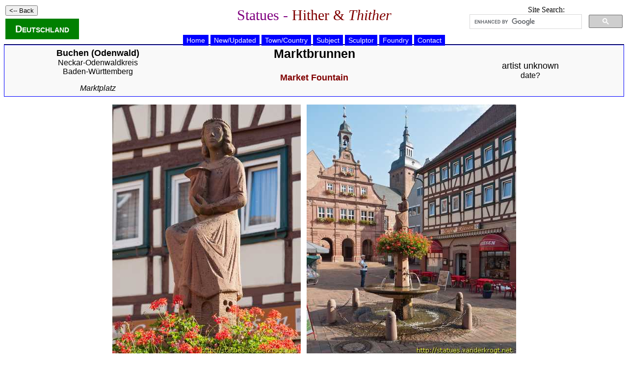

--- FILE ---
content_type: text/html
request_url: https://statues.vanderkrogt.net/object.php?webpage=ST&record=debw076
body_size: 2481
content:

	
	<!DOCTYPE HTML PUBLIC "-//W3C//DTD HTML 4.01 Transitional//EN">
<html>
<head>
<LINK REL=STYLESHEET HREF="jslib/beelden.css" TYPE="text/css">
<link rel="stylesheet" href="jslib/leaflet.css" integrity="sha256-kLaT2GOSpHechhsozzB+flnD+zUyjE2LlfWPgU04xyI=" crossorigin="" />
<SCRIPT src="jslib/leaflet.js" integrity="sha256-WBkoXOwTeyKclOHuWtc+i2uENFpDZ9YPdf5Hf+D7ewM=" crossorigin=""></script>
<title>Buchen (Odenwald) -  Marktbrunnen</title>
<SCRIPT type="text/javascript" src="jslib/open.js"></script>
</head>
<body>
<table width="100%"><tr><td width="25%" align="left">
<p><INPUT type="button" value="<-- Back" onClick="history.back()"></p>
<p><span style="color: White;background-color: Green;font-family: Arial;padding-left: 20px;padding-right: 20px;padding-top: 10px;padding-bottom: 10px;font-weight: bold;font-size: 20px;font-variant: small-caps;">
<a href="lrps.php?webpage=ST&land=de&page=1" style="color: white;" onMouseOver="style.color='red'"; onMouseOut="style.color='white'">Deutschland</a></span></p>
</td>
<td width="50%" align="center"><h1>Statues - <font color="#800000">Hither &amp; <i>Thither</i></font></h1></td>
<td width="25%" align="center" valign="top">
Site Search:
<script>
(function() {
var cx = '012861121266067005508:hoal__z3ptu';
var gcse = document.createElement('script');
gcse.type = 'text/javascript';
gcse.async = true;
gcse.src = 'https://cse.google.com/cse.js?cx=' + cx;
var s = document.getElementsByTagName('script')[0];
s.parentNode.insertBefore(gcse, s);
})();
</script>
<gcse:searchbox-only></gcse:searchbox-only>
</td>
</td></tr></table>

	<div id="hoofdmenu">
<ul>
<li><a href="https://vanderkrogt.net/statues/index.php">Home</a></li>
<li><a href="https://vanderkrogt.net/statues/nieuw.php?webpage=ST">New/Updated</a></li>
<li><a href="https://vanderkrogt.net/statues/landselect.php?webpage=ST">Town/Country</a></li>
<li><a href="https://vanderkrogt.net/statues/subject_abc.php?webpage=ST">Subject</a></li>
<li><a href="https://vanderkrogt.net/statues/artist_abc.php?webpage=ST">Sculptor</a></li>
<li><a href="https://vanderkrogt.net/statues/foundry_abc.php?webpage=ST">Foundry</a></li>
<li><a href="https://vanderkrogt.net/statues/contact.php?webpage=ST&object=debw076">Contact</a></li>
</ul>
</div>
<table class="summary" width="100%" border=0>
<tr>
<td width="30%">
<font size="+1"><a href="town.php?webpage=ST&t=Buchen&p=MOS" style="color: Black;" onMouseOver="style.color='blue'"; onMouseOut="style.color='black'"><b>Buchen (Odenwald)</b></a></font>
<a href="lrps3.php?land=de&lrps1=bw&lrps2=MOS&page=1" style="color: Black;" onMouseOver="style.color='blue'"; onMouseOut="style.color='black'"><br>Neckar-Odenwaldkreis</a>
<a href="lrps2.php?&land=de&lrps=bw&page=1" style="color: Black;" onMouseOver="style.color='blue'"; onMouseOut="style.color='black'"><br>Baden-W&uuml;rttemberg</a>
<p><i>Marktplatz</i>
</td>
<td width="40%">
<h2>Marktbrunnen</h2>
<h4>Market Fountain</h4>
</td>
<td width="30%">
<font size="+1"><a href="artist.php?id=Zzzen&object=A&page=1" style="color: Black;" onMouseOver="style.color='blue'"; onMouseOut="style.color='black'">artist unknown</font>
<br>date?
</td>
</tr>
</table>
<p>
<div align="center">

	<img src="Foto/debw/debw076.jpg" alt="Buchen (Odenwald) /  Marktbrunnen" width="384" height="512" border="0">

	&nbsp
<img src="Foto/debw/debw076-2.jpg" alt="Buchen (Odenwald) /  Marktbrunnen" width="427" height="512" border="0">
</div>
<h3>Description</h3>

	Fountain with the sandstone statue of Pilgrim von Buchheim, a 13th century minstel. The four coats of arms around the base were only partly visible because of the flowers.
<h3>Information Sign</h3>
<div align="center">
<table border="1" cellpadding="5" style="color: Green;">
<tr>
<td align="left" valign="top">
<div align="center">MARKTBRUNNEN</div><br>
Zur Marktstra&#223;e hin stand hier fr&#252;her ein Pump-<br>
brunnen; sp&#228;ter ein gusseiserner Schalenbrunnen,<br>
heute steht an der gleichen Stelle dieser Brunnen<br>
aus Sandstein. Ihn ziert die Figur des Minnes&#228;ngers<br>
Pilgrim von Buchheim. Von diesem Minnes&#228;nger<br>
des 13. Jahrhunderts sind in der Mannessischen<br>
Liederhandschrift f&#252;nf Lieder &#252;berliefert.<p>
Am Sockel der Pilgrimsfigur sind auch die Wappen<br>
der fr&#252;heren Stadt- und Landesherren zu sehen:<br>
D&#252;rn (bis 1303), Kurmainz (bis 1803), F&#252;rstenhaus zu<br>
Leiningen (bis 1806) und Baden (bis 1945).
</td>
</tr>
</table>
</div>

<h3>Sculptor</h3>
<ul>
<li>Unknown artist. Do you know who the sculptor is? please let us know. <!--
(<a href=".." target="_blank">Website</a>).
(<a href=".." target="_blank">Wikipedia</a>).

-->
</ul>
<h3>Tags</h3>
<ul>
<li>Town: <a href="town.php?webpage=ST&t=Buchen&p=MOS">Buchen (Odenwald)</a>
<li>Kreis: <a href="lrps3.php?land=de&lrps1=bw&lrps2=MOS&page=1">Neckar-Odenwaldkreis</a>
<li>Land: <a href="lrps2.php?&land=de&lrps=bw&page=1"">Baden-W&uuml;rttemberg</a>

<li>Country: <a href="lrps.php?webpage=ST&land=de">Germany</a>
<li><a href="subject.php?webpage=ST&id=Fountain">Fountain</a>
<li><a href="subject.php?webpage=ST&id=Pilgrim von Buchheim">Pilgrim von Buchheim</a>
<li><a href="subject.php?webpage=ST&id=Writer / poet">Writer / poet</a>
</ul>
<h3>Locatie (N 49&deg;31&#39;18&quot; - E 9&deg;19&#39;30&quot;)<span style="font-size: 80%;font-weight: normal;"> (Satellite view: <a href="http://maps.google.nl/maps?ll=49.521867,9.325094&amp;t=k&amp;z=17&amp;q=debw076@49.521867,9.325094" target="_blank">Google Maps</a>)</span></h3>
<div id="mapid" style="width: 100%; height: 300px"></div>
<script>
var map = L.map('mapid').setView([49.521867, 9.325094], 15);
L.tileLayer('https://tile.openstreetmap.org/{z}/{x}/{y}.png', {
    maxZoom: 17,
    attribution: '&copy; <a href="http://www.openstreetmap.org/copyright">OpenStreetMap</a>'
}).addTo(map);L.marker([49.521867,9.325094]).addTo(map);
</script>
Item Code: <b>debw076</b>; Photograph: 27 September 2011
<br>Of each statue we made photos from various angles and also detail photos of the various texts.<br>
If you want to use photos, please contact us via the <a href="contact.php?webpage=ST&object=debw076">contact form</a> (in Dutch, English or German).<br>
&copy; Website and photos: Ren&eacute; &amp; Peter van der Krogt
<hr>
<p align="center">
<a href="https://www.bronzefigurenkaufen.de/" target="_blank"><img src="bronzefiguren-kaufen-skulpturen-bronze.jpg" alt="Bronzefiguren Kaufen" title="Bronzefiguren Kaufen"></a>
</p>
<p align="left">Your banner here? <a href="info_banner.php">Click for information</a>.</p>
<p align="right"><script src="//t1.extreme-dm.com/f.js" id="eXF-statues-2" async defer></script></p></body>
</html>

